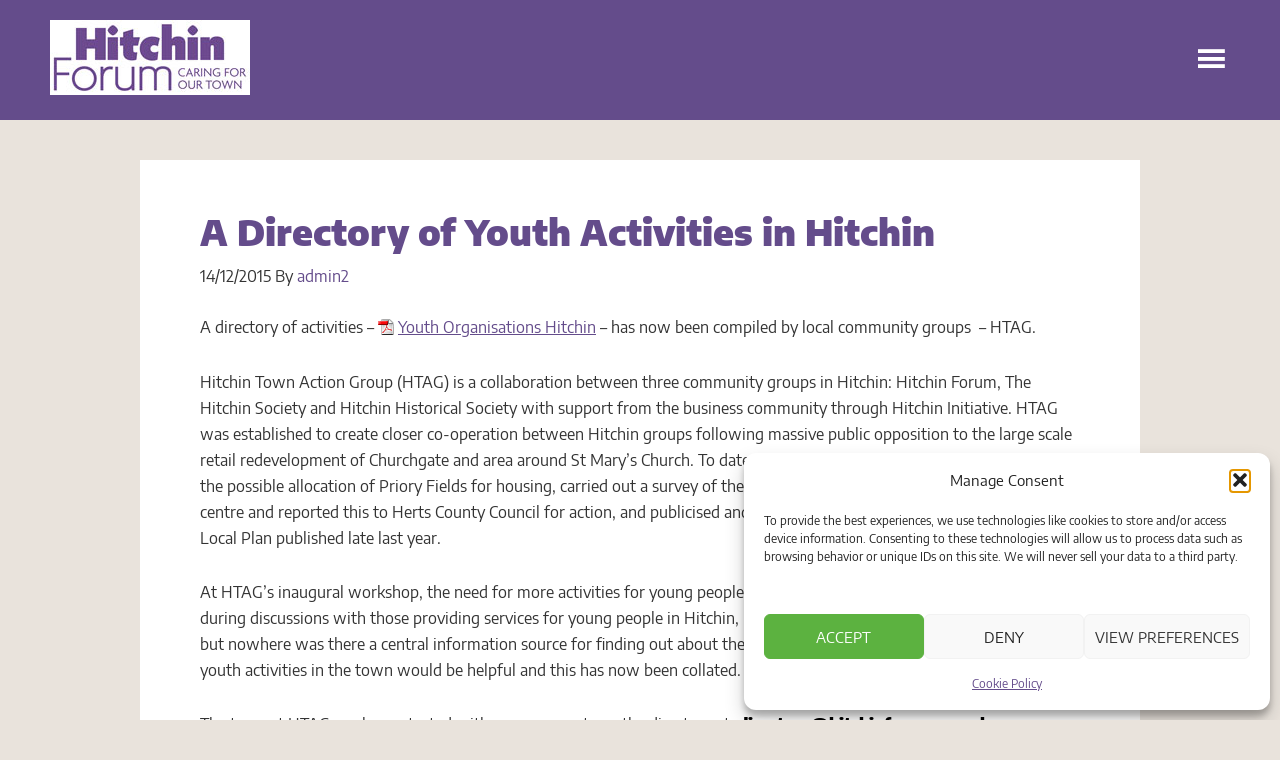

--- FILE ---
content_type: text/html; charset=UTF-8
request_url: https://www.hitchinforum.org.uk/a-directory-of-youth-activities-in-hitchin/
body_size: 10634
content:
<!DOCTYPE html>
<html lang="en-US">
<head >
<meta charset="UTF-8" />
<meta name="viewport" content="width=device-width, initial-scale=1" />
<title>A Directory of Youth Activities in Hitchin</title>
<meta name='robots' content='max-image-preview:large' />
<link rel='dns-prefetch' href='//fonts.googleapis.com' />
<link rel="alternate" type="application/rss+xml" title="Hitchin Forum &raquo; Feed" href="https://www.hitchinforum.org.uk/feed/" />
<link rel="alternate" type="application/rss+xml" title="Hitchin Forum &raquo; Comments Feed" href="https://www.hitchinforum.org.uk/comments/feed/" />
<link rel="alternate" title="oEmbed (JSON)" type="application/json+oembed" href="https://www.hitchinforum.org.uk/wp-json/oembed/1.0/embed?url=https%3A%2F%2Fwww.hitchinforum.org.uk%2Fa-directory-of-youth-activities-in-hitchin%2F" />
<link rel="alternate" title="oEmbed (XML)" type="text/xml+oembed" href="https://www.hitchinforum.org.uk/wp-json/oembed/1.0/embed?url=https%3A%2F%2Fwww.hitchinforum.org.uk%2Fa-directory-of-youth-activities-in-hitchin%2F&#038;format=xml" />
<link rel="canonical" href="https://www.hitchinforum.org.uk/a-directory-of-youth-activities-in-hitchin/" />
<style type="text/css" media="screen"> 
.gc-responsive-menu-icon { display: none; text-align: center; }
.gc-responsive-menu-icon.gcm-resp-left.gcm-open { text-align: left; }
.gc-responsive-menu-icon.gcm-resp-right.gcm-open { text-align: right; }
.gc-responsive-menu-icon .dashicons { color: #444444; font-size: 24px; font-size: 2.4rem; height: 24px; height: 2.4rem; width: 24px;  width: 2.4rem;}
@media only screen and (max-width: 640px) {   
.gc-responsive-menu { display: none; }
.gc-responsive-menu-icon { display: block; }
} 		
</style>
<style id='wp-img-auto-sizes-contain-inline-css' type='text/css'>
img:is([sizes=auto i],[sizes^="auto," i]){contain-intrinsic-size:3000px 1500px}
/*# sourceURL=wp-img-auto-sizes-contain-inline-css */
</style>
<link rel='stylesheet' id='dashicons-css' href='https://www.hitchinforum.org.uk/wp-includes/css/dashicons.min.css?ver=6.9' type='text/css' media='all' />
<link rel='stylesheet' id='thickbox-css' href='https://www.hitchinforum.org.uk/wp-includes/js/thickbox/thickbox.css?ver=6.9' type='text/css' media='all' />
<style id='cf-frontend-style-inline-css' type='text/css'>
@font-face {
	font-family: 'Encode Sans';
	font-style: normal;
	font-weight: 400;
	src: url('https://www.hitchinforum.org.uk/wp-content/uploads/2025/08/EncodeSans-Regular.ttf') format('truetype');
}
@font-face {
	font-family: 'Encode Sans';
	font-style: normal;
	font-weight: 700;
	src: url('https://www.hitchinforum.org.uk/wp-content/uploads/2025/08/EncodeSans-Black.ttf') format('truetype');
}
@font-face {
	font-family: 'Tahoma';
	font-style: normal;
	font-weight: 400;
	src: url('https://www.hitchinforum.org.uk/wp-content/uploads/2025/08/Tahoma.ttf') format('truetype');
}
@font-face {
	font-family: 'Tahoma';
	font-style: normal;
	font-weight: 700;
	src: url('https://www.hitchinforum.org.uk/wp-content/uploads/2025/08/Tahoma-Bold.ttf') format('truetype');
}
/*# sourceURL=cf-frontend-style-inline-css */
</style>
<link rel='stylesheet' id='genesis-sample-theme-css' href='https://www.hitchinforum.org.uk/wp-content/themes/genesis-sample/style.css?ver=2.1.1' type='text/css' media='all' />
<style id='wp-emoji-styles-inline-css' type='text/css'>

	img.wp-smiley, img.emoji {
		display: inline !important;
		border: none !important;
		box-shadow: none !important;
		height: 1em !important;
		width: 1em !important;
		margin: 0 0.07em !important;
		vertical-align: -0.1em !important;
		background: none !important;
		padding: 0 !important;
	}
/*# sourceURL=wp-emoji-styles-inline-css */
</style>
<link rel='stylesheet' id='wp-block-library-css' href='https://www.hitchinforum.org.uk/wp-includes/css/dist/block-library/style.min.css?ver=6.9' type='text/css' media='all' />
<style id='global-styles-inline-css' type='text/css'>
:root{--wp--preset--aspect-ratio--square: 1;--wp--preset--aspect-ratio--4-3: 4/3;--wp--preset--aspect-ratio--3-4: 3/4;--wp--preset--aspect-ratio--3-2: 3/2;--wp--preset--aspect-ratio--2-3: 2/3;--wp--preset--aspect-ratio--16-9: 16/9;--wp--preset--aspect-ratio--9-16: 9/16;--wp--preset--color--black: #000000;--wp--preset--color--cyan-bluish-gray: #abb8c3;--wp--preset--color--white: #ffffff;--wp--preset--color--pale-pink: #f78da7;--wp--preset--color--vivid-red: #cf2e2e;--wp--preset--color--luminous-vivid-orange: #ff6900;--wp--preset--color--luminous-vivid-amber: #fcb900;--wp--preset--color--light-green-cyan: #7bdcb5;--wp--preset--color--vivid-green-cyan: #00d084;--wp--preset--color--pale-cyan-blue: #8ed1fc;--wp--preset--color--vivid-cyan-blue: #0693e3;--wp--preset--color--vivid-purple: #9b51e0;--wp--preset--gradient--vivid-cyan-blue-to-vivid-purple: linear-gradient(135deg,rgb(6,147,227) 0%,rgb(155,81,224) 100%);--wp--preset--gradient--light-green-cyan-to-vivid-green-cyan: linear-gradient(135deg,rgb(122,220,180) 0%,rgb(0,208,130) 100%);--wp--preset--gradient--luminous-vivid-amber-to-luminous-vivid-orange: linear-gradient(135deg,rgb(252,185,0) 0%,rgb(255,105,0) 100%);--wp--preset--gradient--luminous-vivid-orange-to-vivid-red: linear-gradient(135deg,rgb(255,105,0) 0%,rgb(207,46,46) 100%);--wp--preset--gradient--very-light-gray-to-cyan-bluish-gray: linear-gradient(135deg,rgb(238,238,238) 0%,rgb(169,184,195) 100%);--wp--preset--gradient--cool-to-warm-spectrum: linear-gradient(135deg,rgb(74,234,220) 0%,rgb(151,120,209) 20%,rgb(207,42,186) 40%,rgb(238,44,130) 60%,rgb(251,105,98) 80%,rgb(254,248,76) 100%);--wp--preset--gradient--blush-light-purple: linear-gradient(135deg,rgb(255,206,236) 0%,rgb(152,150,240) 100%);--wp--preset--gradient--blush-bordeaux: linear-gradient(135deg,rgb(254,205,165) 0%,rgb(254,45,45) 50%,rgb(107,0,62) 100%);--wp--preset--gradient--luminous-dusk: linear-gradient(135deg,rgb(255,203,112) 0%,rgb(199,81,192) 50%,rgb(65,88,208) 100%);--wp--preset--gradient--pale-ocean: linear-gradient(135deg,rgb(255,245,203) 0%,rgb(182,227,212) 50%,rgb(51,167,181) 100%);--wp--preset--gradient--electric-grass: linear-gradient(135deg,rgb(202,248,128) 0%,rgb(113,206,126) 100%);--wp--preset--gradient--midnight: linear-gradient(135deg,rgb(2,3,129) 0%,rgb(40,116,252) 100%);--wp--preset--font-size--small: 13px;--wp--preset--font-size--medium: 20px;--wp--preset--font-size--large: 36px;--wp--preset--font-size--x-large: 42px;--wp--preset--spacing--20: 0.44rem;--wp--preset--spacing--30: 0.67rem;--wp--preset--spacing--40: 1rem;--wp--preset--spacing--50: 1.5rem;--wp--preset--spacing--60: 2.25rem;--wp--preset--spacing--70: 3.38rem;--wp--preset--spacing--80: 5.06rem;--wp--preset--shadow--natural: 6px 6px 9px rgba(0, 0, 0, 0.2);--wp--preset--shadow--deep: 12px 12px 50px rgba(0, 0, 0, 0.4);--wp--preset--shadow--sharp: 6px 6px 0px rgba(0, 0, 0, 0.2);--wp--preset--shadow--outlined: 6px 6px 0px -3px rgb(255, 255, 255), 6px 6px rgb(0, 0, 0);--wp--preset--shadow--crisp: 6px 6px 0px rgb(0, 0, 0);}:where(.is-layout-flex){gap: 0.5em;}:where(.is-layout-grid){gap: 0.5em;}body .is-layout-flex{display: flex;}.is-layout-flex{flex-wrap: wrap;align-items: center;}.is-layout-flex > :is(*, div){margin: 0;}body .is-layout-grid{display: grid;}.is-layout-grid > :is(*, div){margin: 0;}:where(.wp-block-columns.is-layout-flex){gap: 2em;}:where(.wp-block-columns.is-layout-grid){gap: 2em;}:where(.wp-block-post-template.is-layout-flex){gap: 1.25em;}:where(.wp-block-post-template.is-layout-grid){gap: 1.25em;}.has-black-color{color: var(--wp--preset--color--black) !important;}.has-cyan-bluish-gray-color{color: var(--wp--preset--color--cyan-bluish-gray) !important;}.has-white-color{color: var(--wp--preset--color--white) !important;}.has-pale-pink-color{color: var(--wp--preset--color--pale-pink) !important;}.has-vivid-red-color{color: var(--wp--preset--color--vivid-red) !important;}.has-luminous-vivid-orange-color{color: var(--wp--preset--color--luminous-vivid-orange) !important;}.has-luminous-vivid-amber-color{color: var(--wp--preset--color--luminous-vivid-amber) !important;}.has-light-green-cyan-color{color: var(--wp--preset--color--light-green-cyan) !important;}.has-vivid-green-cyan-color{color: var(--wp--preset--color--vivid-green-cyan) !important;}.has-pale-cyan-blue-color{color: var(--wp--preset--color--pale-cyan-blue) !important;}.has-vivid-cyan-blue-color{color: var(--wp--preset--color--vivid-cyan-blue) !important;}.has-vivid-purple-color{color: var(--wp--preset--color--vivid-purple) !important;}.has-black-background-color{background-color: var(--wp--preset--color--black) !important;}.has-cyan-bluish-gray-background-color{background-color: var(--wp--preset--color--cyan-bluish-gray) !important;}.has-white-background-color{background-color: var(--wp--preset--color--white) !important;}.has-pale-pink-background-color{background-color: var(--wp--preset--color--pale-pink) !important;}.has-vivid-red-background-color{background-color: var(--wp--preset--color--vivid-red) !important;}.has-luminous-vivid-orange-background-color{background-color: var(--wp--preset--color--luminous-vivid-orange) !important;}.has-luminous-vivid-amber-background-color{background-color: var(--wp--preset--color--luminous-vivid-amber) !important;}.has-light-green-cyan-background-color{background-color: var(--wp--preset--color--light-green-cyan) !important;}.has-vivid-green-cyan-background-color{background-color: var(--wp--preset--color--vivid-green-cyan) !important;}.has-pale-cyan-blue-background-color{background-color: var(--wp--preset--color--pale-cyan-blue) !important;}.has-vivid-cyan-blue-background-color{background-color: var(--wp--preset--color--vivid-cyan-blue) !important;}.has-vivid-purple-background-color{background-color: var(--wp--preset--color--vivid-purple) !important;}.has-black-border-color{border-color: var(--wp--preset--color--black) !important;}.has-cyan-bluish-gray-border-color{border-color: var(--wp--preset--color--cyan-bluish-gray) !important;}.has-white-border-color{border-color: var(--wp--preset--color--white) !important;}.has-pale-pink-border-color{border-color: var(--wp--preset--color--pale-pink) !important;}.has-vivid-red-border-color{border-color: var(--wp--preset--color--vivid-red) !important;}.has-luminous-vivid-orange-border-color{border-color: var(--wp--preset--color--luminous-vivid-orange) !important;}.has-luminous-vivid-amber-border-color{border-color: var(--wp--preset--color--luminous-vivid-amber) !important;}.has-light-green-cyan-border-color{border-color: var(--wp--preset--color--light-green-cyan) !important;}.has-vivid-green-cyan-border-color{border-color: var(--wp--preset--color--vivid-green-cyan) !important;}.has-pale-cyan-blue-border-color{border-color: var(--wp--preset--color--pale-cyan-blue) !important;}.has-vivid-cyan-blue-border-color{border-color: var(--wp--preset--color--vivid-cyan-blue) !important;}.has-vivid-purple-border-color{border-color: var(--wp--preset--color--vivid-purple) !important;}.has-vivid-cyan-blue-to-vivid-purple-gradient-background{background: var(--wp--preset--gradient--vivid-cyan-blue-to-vivid-purple) !important;}.has-light-green-cyan-to-vivid-green-cyan-gradient-background{background: var(--wp--preset--gradient--light-green-cyan-to-vivid-green-cyan) !important;}.has-luminous-vivid-amber-to-luminous-vivid-orange-gradient-background{background: var(--wp--preset--gradient--luminous-vivid-amber-to-luminous-vivid-orange) !important;}.has-luminous-vivid-orange-to-vivid-red-gradient-background{background: var(--wp--preset--gradient--luminous-vivid-orange-to-vivid-red) !important;}.has-very-light-gray-to-cyan-bluish-gray-gradient-background{background: var(--wp--preset--gradient--very-light-gray-to-cyan-bluish-gray) !important;}.has-cool-to-warm-spectrum-gradient-background{background: var(--wp--preset--gradient--cool-to-warm-spectrum) !important;}.has-blush-light-purple-gradient-background{background: var(--wp--preset--gradient--blush-light-purple) !important;}.has-blush-bordeaux-gradient-background{background: var(--wp--preset--gradient--blush-bordeaux) !important;}.has-luminous-dusk-gradient-background{background: var(--wp--preset--gradient--luminous-dusk) !important;}.has-pale-ocean-gradient-background{background: var(--wp--preset--gradient--pale-ocean) !important;}.has-electric-grass-gradient-background{background: var(--wp--preset--gradient--electric-grass) !important;}.has-midnight-gradient-background{background: var(--wp--preset--gradient--midnight) !important;}.has-small-font-size{font-size: var(--wp--preset--font-size--small) !important;}.has-medium-font-size{font-size: var(--wp--preset--font-size--medium) !important;}.has-large-font-size{font-size: var(--wp--preset--font-size--large) !important;}.has-x-large-font-size{font-size: var(--wp--preset--font-size--x-large) !important;}
/*# sourceURL=global-styles-inline-css */
</style>

<style id='classic-theme-styles-inline-css' type='text/css'>
/*! This file is auto-generated */
.wp-block-button__link{color:#fff;background-color:#32373c;border-radius:9999px;box-shadow:none;text-decoration:none;padding:calc(.667em + 2px) calc(1.333em + 2px);font-size:1.125em}.wp-block-file__button{background:#32373c;color:#fff;text-decoration:none}
/*# sourceURL=/wp-includes/css/classic-themes.min.css */
</style>
<link rel='stylesheet' id='contact-form-7-css' href='https://www.hitchinforum.org.uk/wp-content/plugins/contact-form-7/includes/css/styles.css?ver=6.1.4' type='text/css' media='all' />
<link rel='stylesheet' id='cmplz-general-css' href='https://www.hitchinforum.org.uk/wp-content/plugins/complianz-gdpr/assets/css/cookieblocker.min.css?ver=1766092347' type='text/css' media='all' />
<link rel='stylesheet' id='google-fonts-css' href='//fonts.googleapis.com/css?family=Lato%3A300%2C400%2C700&#038;ver=2.1.1' type='text/css' media='all' />
<script type="text/javascript" src="https://www.hitchinforum.org.uk/wp-includes/js/jquery/jquery.min.js?ver=3.7.1" id="jquery-core-js"></script>
<script type="text/javascript" src="https://www.hitchinforum.org.uk/wp-includes/js/jquery/jquery-migrate.min.js?ver=3.4.1" id="jquery-migrate-js"></script>
<link rel="https://api.w.org/" href="https://www.hitchinforum.org.uk/wp-json/" /><link rel="alternate" title="JSON" type="application/json" href="https://www.hitchinforum.org.uk/wp-json/wp/v2/posts/4342" /><link rel="EditURI" type="application/rsd+xml" title="RSD" href="https://www.hitchinforum.org.uk/xmlrpc.php?rsd" />
			<style>.cmplz-hidden {
					display: none !important;
				}</style><script data-service="google-analytics" data-category="statistics" type="text/plain">

  var _gaq = _gaq || [];
  _gaq.push(['_setAccount', 'UA-28713045-1']);
  _gaq.push(['_trackPageview']);

  (function() {
    var ga = document.createElement('script'); ga.type = 'text/javascript'; ga.async = true;
    ga.src = ('https:' == document.location.protocol ? 'https://ssl' : 'http://www') + '.google-analytics.com/ga.js';
    var s = document.getElementsByTagName('script')[0]; s.parentNode.insertBefore(ga, s);
  })();

</script><link rel="icon" href="https://www.hitchinforum.org.uk/wp-content/uploads/2018/10/cropped-cropped-HitchinForum_Icon_Black-1-32x32.png" sizes="32x32" />
<link rel="icon" href="https://www.hitchinforum.org.uk/wp-content/uploads/2018/10/cropped-cropped-HitchinForum_Icon_Black-1-192x192.png" sizes="192x192" />
<link rel="apple-touch-icon" href="https://www.hitchinforum.org.uk/wp-content/uploads/2018/10/cropped-cropped-HitchinForum_Icon_Black-1-180x180.png" />
<meta name="msapplication-TileImage" content="https://www.hitchinforum.org.uk/wp-content/uploads/2018/10/cropped-cropped-HitchinForum_Icon_Black-1-270x270.png" />
		<style type="text/css" id="wp-custom-css">
			body{
	font-family: 'Encode Sans', Tahoma, sans-serif;
	font-size: 16px;
	background-color: #E9E3DC;
}


header.site-header {
    float: left;
    width: 250px;
	  min-height: unset;
    height: 120px;
}
nav.nav-primary.gc-responsive-menu {
    float: right;
    width: calc(100% - 250px);
	height: 120px;
}

nav .wrap {
    max-width: 100%;
    margin-right: 26px;
	text-align: right;
}

.site-header .wrap{
	padding: 0;
}

.header-full-width .title-area {
    width: 100%;
    padding: 0;
    height: 75px;
    margin: 20px 0;
}

ul#menu-main_menu {
    margin: 20px 0;
}

.header-image .site-title > a {
    background: url(https://www.hitchinforum.org.uk/wp-content/uploads/2025/08/hf-logo.jpg);
	background-size: contain !important;
	background-repeat: no-repeat;
    float: left;
    max-width: 200px;
	margin-left: 50px;
}

@media screen and (max-width:1400px){
	.genesis-nav-menu a {
    padding: 30px 12px;
}
}

@media screen and (max-width: 1240px) {
    .genesis-nav-menu a {
        padding: 30px 5px;
        font-size: 16px !important;
    }
}

@media screen and (max-width: 640px) {
    header.site-header {
			float: left;
			width: 150px;
			min-height: unset;
			height: 100px;
			position: relative;
			z-index: 500;
	}
	.header-image .site-title > a {
			max-width: 135px;
			margin-left: 15px !important;
	}
	.gc-responsive-menu-icon.gcm-resp-below {
    width: calc(100% - 150px) !important;
    height: 100px !important;
    padding-right: 15px !important;
}
}

.site-inner{
    max-width: 1000px !important;
}

main.content,
aside.sidebar.sidebar-primary.widget-area{
    width: 100%;
}

.gc-responsive-menu-icon .dashicons{
	color: white;
	margin:25px 0;
}

.gc-responsive-menu-icon.gcm-resp-below
 {
    width: calc(100% - 250px);
    background-color: #644C8B;
    height: 120px;
    text-align: right;
    padding-right: 50px;
}

a,
a > strong,
.entry-title a, .sidebar .widget-title a{
	color: #644C8B;
}

h1, h2, h3, h4, h5, h6{
	color: #644C8B;
	font-family: 'Encode Sans', Tahoma, sans-serif;
	font-weight: bold;
}

.site-header,
.nav-primary,
.site-footer{
	background: #644C8B;
	color: white;
}

.site-footer a{
	color: white;
}

.sidebar .widget{
	background-color: white;
	border: none;
}

.nav-primary .genesis-nav-menu a:hover, .nav-primary .genesis-nav-menu .current-menu-item > a, .nav-primary .genesis-nav-menu .sub-menu .current-menu-item > a:hover
 {
    color: #E9E3DC !important;
}


@media screen and (max-width: 800px){
	article {
    padding: 20px !important;
	}
	.sidebar .widget {
			background-color: white;
			border: none;
			padding: 20px;
	}
	    .site-inner {
        padding-left: 15px;
        padding-right: 15px;
    }
}


@media screen and (max-width: 640px){
	.gc-responsive-menu-icon .dashicons{
		margin:25px 0;
	}
	article img{
		width: 100%;
		margin-top: 24px !important;
	}
}

.genesis-nav-menu a {
    padding: 30px 12px;
}

@media screen and (max-width: 1450px){
	.genesis-nav-menu a {
			padding: 30px 6px;
	}
}


@media screen and (max-width: 1350px){
	
	.gc-responsive-menu-icon {
        display: block !important;
    }
	
	    .gc-responsive-menu {
        display: none;
    }

	nav.nav-primary.gc-responsive-menu {
			height: unset;
			position: absolute;
			right: 0;
			top: 100px;
			width: 150px;
	}

	nav.nav-primary.gc-responsive-menu .wrap {
			margin: 0;
	}

	nav.nav-primary.gc-responsive-menu ul#menu-main_menu {
			margin: 0;
			display: flex;
			flex-direction: column;
			align-items: center;
	}

	.genesis-nav-menu .menu-item{
		text-align: center;
	}
	
	.genesis-nav-menu a {
        padding: 20px 5px !important;
        font-size: 18px !important;
    }
	
.dashicons.dashicons-menu {
    margin: 40px 0;
}

}

@media screen and (max-width:768px){
	.dashicons.dashicons-menu {
    margin: 30px 0;
}
}		</style>
		</head>
<body data-rsssl=1 data-cmplz=1 class="wp-singular post-template-default single single-post postid-4342 single-format-standard wp-theme-genesis wp-child-theme-genesis-sample header-image header-full-width sidebar-content genesis-breadcrumbs-hidden genesis-footer-widgets-hidden" itemscope itemtype="https://schema.org/WebPage"><div class="site-container"><header class="site-header" itemscope itemtype="https://schema.org/WPHeader"><div class="wrap"><div class="title-area"><p class="site-title" itemprop="headline"><a href="https://www.hitchinforum.org.uk/">Hitchin Forum</a></p><p class="site-description" itemprop="description">Caring for our Town</p></div></div></header><div class="gc-responsive-menu-icon gcm-resp-below"><div class="dashicons dashicons-menu"></div></div><nav class="nav-primary" aria-label="Main" itemscope itemtype="https://schema.org/SiteNavigationElement"><div class="wrap"><ul id="menu-main_menu" class="menu genesis-nav-menu menu-primary"><li id="menu-item-8" class="menu-item menu-item-type-post_type menu-item-object-page menu-item-home menu-item-8"><a href="https://www.hitchinforum.org.uk/" itemprop="url"><span itemprop="name">Home</span></a></li>
<li id="menu-item-3549" class="menu-item menu-item-type-post_type menu-item-object-page menu-item-3549"><a href="https://www.hitchinforum.org.uk/about-us/" itemprop="url"><span itemprop="name">About Us</span></a></li>
<li id="menu-item-92" class="menu-item menu-item-type-post_type menu-item-object-page menu-item-92"><a href="https://www.hitchinforum.org.uk/about-hitchin/" itemprop="url"><span itemprop="name">About Hitchin</span></a></li>
<li id="menu-item-3609" class="menu-item menu-item-type-post_type menu-item-object-page menu-item-3609"><a href="https://www.hitchinforum.org.uk/planning-matters/" itemprop="url"><span itemprop="name">Planning Matters</span></a></li>
<li id="menu-item-720" class="menu-item menu-item-type-post_type menu-item-object-page menu-item-720"><a href="https://www.hitchinforum.org.uk/campaigns/" itemprop="url"><span itemprop="name">Concerns &#038; Campaigns</span></a></li>
<li id="menu-item-117" class="menu-item menu-item-type-post_type menu-item-object-page menu-item-117"><a href="https://www.hitchinforum.org.uk/contact-u/" itemprop="url"><span itemprop="name">Contact Us</span></a></li>
<li id="menu-item-3565" class="menu-item menu-item-type-post_type menu-item-object-page menu-item-3565"><a href="https://www.hitchinforum.org.uk/newsletter-archive/" itemprop="url"><span itemprop="name">Hitchin Forum Newsletters from 2011</span></a></li>
</ul></div></nav><div class="site-inner"><div class="content-sidebar-wrap"><main class="content"><article class="post-4342 post type-post status-publish format-standard category-htag-2 entry" aria-label="A Directory of Youth Activities in Hitchin" itemscope itemtype="https://schema.org/CreativeWork"><header class="entry-header"><h1 class="entry-title" itemprop="headline">A Directory of Youth Activities in Hitchin</h1>
<p class="entry-meta"><time class="entry-time" itemprop="datePublished" datetime="2015-12-14T08:04:23+00:00">14/12/2015</time> By <span class="entry-author" itemprop="author" itemscope itemtype="https://schema.org/Person"><a href="https://www.hitchinforum.org.uk/author/admin2/" class="entry-author-link" rel="author" itemprop="url"><span class="entry-author-name" itemprop="name">admin2</span></a></span>  </p></header><div class="entry-content" itemprop="text"><p>A directory of activities &#8211; <a href="https://www.hitchinforum.org.uk/wp-content/uploads/2015/09/Youth-Organisations-Hitchinrev-12.15.pdf">Youth Organisations Hitchin</a> &#8211; has now been compiled by local community groups  &#8211; HTAG.</p>
<p>Hitchin Town Action Group (HTAG) is a collaboration between three community groups in Hitchin: Hitchin Forum, The Hitchin Society and Hitchin Historical Society with support from the business community through Hitchin Initiative. HTAG was established to create closer co-operation between Hitchin groups following massive public opposition to the large scale retail redevelopment of Churchgate and area around St Mary&#8217;s Church. To date it has organised a public walk in opposition to the possible allocation of Priory Fields for housing, carried out a survey of the state of pavements and signage in the town centre and reported this to Herts County Council for action, and publicised and prepared a response to the Council&#8217;s draft Local Plan published late last year.</p>
<p>At HTAG&#8217;s inaugural workshop, the need for more activities for young people in Hitchin was also highlighted. However, during discussions with those providing services for young people in Hitchin, it became clear there were plenty of activities but nowhere was there a central information source for finding out about these. It was agreed that an up to date list of youth activities in the town would be helpful and this has now been collated.</p>
<p>The team at HTAG can be contacted with any comments on the directory at: <strong>directory@hitchinforum.org.uk</strong>.</p>
</div><footer class="entry-footer"><p class="entry-meta"><span class="entry-categories">Filed Under: <a href="https://www.hitchinforum.org.uk/category/campaigns/htag-2/" rel="category tag">Hitchin Town Action Group</a></span> </p></footer></article></main><aside class="sidebar sidebar-primary widget-area" role="complementary" aria-label="Primary Sidebar" itemscope itemtype="https://schema.org/WPSideBar"><section id="search-3" class="widget widget_search"><div class="widget-wrap"><form class="search-form" method="get" action="https://www.hitchinforum.org.uk/" role="search" itemprop="potentialAction" itemscope itemtype="https://schema.org/SearchAction"><input class="search-form-input" type="search" name="s" id="searchform-1" placeholder="Search this website" itemprop="query-input"><input class="search-form-submit" type="submit" value="Search"><meta content="https://www.hitchinforum.org.uk/?s={s}" itemprop="target"></form></div></section>
<section id="black-studio-tinymce-4" class="widget widget_black_studio_tinymce"><div class="widget-wrap"><h4 class="widget-title widgettitle">JOIN US</h4>
<div class="textwidget">We always welcome more ideas on what is important, and also your support in what we do. If you want to keep up to date on what's happening join and find out! <a href="https://www.hitchinforum.org.uk/about-us/membership-2/">Click here about membership.</a></div></div></section>
<section id="black-studio-tinymce-3" class="widget widget_black_studio_tinymce"><div class="widget-wrap"><h4 class="widget-title widgettitle">Connect With Us</h4>
<div class="textwidget">Follow us on Facebook and X (formerly Twitter).
<h1 style="overflow: hidden; margin-top: 5px;"><a href="https://twitter.com/thehitchinforum">X </a><a href="https://www.facebook.com/profile.php?id=100069503483475"><img class="alignleft wp-image-1946 " style="margin: right: 10px;" title="facebook" src="https://www.hitchinforum.org.uk/wp-content/uploads/2013/01/facebook.png" alt="" width="38" height="38" /></a></h1></div></div></section>
</aside></div></div><footer class="site-footer" itemscope itemtype="https://schema.org/WPFooter"><div class="wrap"><div class="gototop"><p style="padding-top:15px; float: left;"><a href="#">Back to Top</a></p></div><div class="creds"><img style="float:right;" src="https://www.hitchinforum.org.uk/wp-content/uploads/2011/12/hitchin_town.jpg"/><p style="float:right; padding-top:15px;padding-right:20px;">Copyright Hitchin Forum &#xA9;&nbsp;2026<br /><a href="https://www.hitchinforum.org.uk/home/blog/">Sitemap</a></p></div></div></footer></div><script type="speculationrules">
{"prefetch":[{"source":"document","where":{"and":[{"href_matches":"/*"},{"not":{"href_matches":["/wp-*.php","/wp-admin/*","/wp-content/uploads/*","/wp-content/*","/wp-content/plugins/*","/wp-content/themes/genesis-sample/*","/wp-content/themes/genesis/*","/*\\?(.+)"]}},{"not":{"selector_matches":"a[rel~=\"nofollow\"]"}},{"not":{"selector_matches":".no-prefetch, .no-prefetch a"}}]},"eagerness":"conservative"}]}
</script>

<!-- Consent Management powered by Complianz | GDPR/CCPA Cookie Consent https://wordpress.org/plugins/complianz-gdpr -->
<div id="cmplz-cookiebanner-container"><div class="cmplz-cookiebanner cmplz-hidden banner-1 banner-a optin cmplz-bottom-right cmplz-categories-type-view-preferences" aria-modal="true" data-nosnippet="true" role="dialog" aria-live="polite" aria-labelledby="cmplz-header-1-optin" aria-describedby="cmplz-message-1-optin">
	<div class="cmplz-header">
		<div class="cmplz-logo"></div>
		<div class="cmplz-title" id="cmplz-header-1-optin">Manage Consent</div>
		<div class="cmplz-close" tabindex="0" role="button" aria-label="Close dialog">
			<svg aria-hidden="true" focusable="false" data-prefix="fas" data-icon="times" class="svg-inline--fa fa-times fa-w-11" role="img" xmlns="http://www.w3.org/2000/svg" viewBox="0 0 352 512"><path fill="currentColor" d="M242.72 256l100.07-100.07c12.28-12.28 12.28-32.19 0-44.48l-22.24-22.24c-12.28-12.28-32.19-12.28-44.48 0L176 189.28 75.93 89.21c-12.28-12.28-32.19-12.28-44.48 0L9.21 111.45c-12.28 12.28-12.28 32.19 0 44.48L109.28 256 9.21 356.07c-12.28 12.28-12.28 32.19 0 44.48l22.24 22.24c12.28 12.28 32.2 12.28 44.48 0L176 322.72l100.07 100.07c12.28 12.28 32.2 12.28 44.48 0l22.24-22.24c12.28-12.28 12.28-32.19 0-44.48L242.72 256z"></path></svg>
		</div>
	</div>

	<div class="cmplz-divider cmplz-divider-header"></div>
	<div class="cmplz-body">
		<div class="cmplz-message" id="cmplz-message-1-optin"><p>To provide the best experiences, we use technologies like cookies to store and/or access device information. Consenting to these technologies will allow us to process data such as browsing behavior or unique IDs on this site. We will never sell your data to a third party.</p></div>
		<!-- categories start -->
		<div class="cmplz-categories">
			<details class="cmplz-category cmplz-functional" >
				<summary>
						<span class="cmplz-category-header">
							<span class="cmplz-category-title">Functional</span>
							<span class='cmplz-always-active'>
								<span class="cmplz-banner-checkbox">
									<input type="checkbox"
										   id="cmplz-functional-optin"
										   data-category="cmplz_functional"
										   class="cmplz-consent-checkbox cmplz-functional"
										   size="40"
										   value="1"/>
									<label class="cmplz-label" for="cmplz-functional-optin"><span class="screen-reader-text">Functional</span></label>
								</span>
								Always active							</span>
							<span class="cmplz-icon cmplz-open">
								<svg xmlns="http://www.w3.org/2000/svg" viewBox="0 0 448 512"  height="18" ><path d="M224 416c-8.188 0-16.38-3.125-22.62-9.375l-192-192c-12.5-12.5-12.5-32.75 0-45.25s32.75-12.5 45.25 0L224 338.8l169.4-169.4c12.5-12.5 32.75-12.5 45.25 0s12.5 32.75 0 45.25l-192 192C240.4 412.9 232.2 416 224 416z"/></svg>
							</span>
						</span>
				</summary>
				<div class="cmplz-description">
					<span class="cmplz-description-functional">The technical storage or access is strictly necessary for the legitimate purpose of enabling the use of a specific service explicitly requested by the subscriber or user, or for the sole purpose of carrying out the transmission of a communication over an electronic communications network.</span>
				</div>
			</details>

			<details class="cmplz-category cmplz-preferences" >
				<summary>
						<span class="cmplz-category-header">
							<span class="cmplz-category-title">Preferences</span>
							<span class="cmplz-banner-checkbox">
								<input type="checkbox"
									   id="cmplz-preferences-optin"
									   data-category="cmplz_preferences"
									   class="cmplz-consent-checkbox cmplz-preferences"
									   size="40"
									   value="1"/>
								<label class="cmplz-label" for="cmplz-preferences-optin"><span class="screen-reader-text">Preferences</span></label>
							</span>
							<span class="cmplz-icon cmplz-open">
								<svg xmlns="http://www.w3.org/2000/svg" viewBox="0 0 448 512"  height="18" ><path d="M224 416c-8.188 0-16.38-3.125-22.62-9.375l-192-192c-12.5-12.5-12.5-32.75 0-45.25s32.75-12.5 45.25 0L224 338.8l169.4-169.4c12.5-12.5 32.75-12.5 45.25 0s12.5 32.75 0 45.25l-192 192C240.4 412.9 232.2 416 224 416z"/></svg>
							</span>
						</span>
				</summary>
				<div class="cmplz-description">
					<span class="cmplz-description-preferences">The technical storage or access is necessary for the legitimate purpose of storing preferences that are not requested by the subscriber or user.</span>
				</div>
			</details>

			<details class="cmplz-category cmplz-statistics" >
				<summary>
						<span class="cmplz-category-header">
							<span class="cmplz-category-title">Statistics</span>
							<span class="cmplz-banner-checkbox">
								<input type="checkbox"
									   id="cmplz-statistics-optin"
									   data-category="cmplz_statistics"
									   class="cmplz-consent-checkbox cmplz-statistics"
									   size="40"
									   value="1"/>
								<label class="cmplz-label" for="cmplz-statistics-optin"><span class="screen-reader-text">Statistics</span></label>
							</span>
							<span class="cmplz-icon cmplz-open">
								<svg xmlns="http://www.w3.org/2000/svg" viewBox="0 0 448 512"  height="18" ><path d="M224 416c-8.188 0-16.38-3.125-22.62-9.375l-192-192c-12.5-12.5-12.5-32.75 0-45.25s32.75-12.5 45.25 0L224 338.8l169.4-169.4c12.5-12.5 32.75-12.5 45.25 0s12.5 32.75 0 45.25l-192 192C240.4 412.9 232.2 416 224 416z"/></svg>
							</span>
						</span>
				</summary>
				<div class="cmplz-description">
					<span class="cmplz-description-statistics">The technical storage or access that is used exclusively for statistical purposes.</span>
					<span class="cmplz-description-statistics-anonymous">The technical storage or access that is used exclusively for anonymous statistical purposes. Without a subpoena, voluntary compliance on the part of your Internet Service Provider, or additional records from a third party, information stored or retrieved for this purpose alone cannot usually be used to identify you.</span>
				</div>
			</details>
			<details class="cmplz-category cmplz-marketing" >
				<summary>
						<span class="cmplz-category-header">
							<span class="cmplz-category-title">Marketing</span>
							<span class="cmplz-banner-checkbox">
								<input type="checkbox"
									   id="cmplz-marketing-optin"
									   data-category="cmplz_marketing"
									   class="cmplz-consent-checkbox cmplz-marketing"
									   size="40"
									   value="1"/>
								<label class="cmplz-label" for="cmplz-marketing-optin"><span class="screen-reader-text">Marketing</span></label>
							</span>
							<span class="cmplz-icon cmplz-open">
								<svg xmlns="http://www.w3.org/2000/svg" viewBox="0 0 448 512"  height="18" ><path d="M224 416c-8.188 0-16.38-3.125-22.62-9.375l-192-192c-12.5-12.5-12.5-32.75 0-45.25s32.75-12.5 45.25 0L224 338.8l169.4-169.4c12.5-12.5 32.75-12.5 45.25 0s12.5 32.75 0 45.25l-192 192C240.4 412.9 232.2 416 224 416z"/></svg>
							</span>
						</span>
				</summary>
				<div class="cmplz-description">
					<span class="cmplz-description-marketing">The technical storage or access is required to create user profiles to send advertising, or to track the user on a website or across several websites for similar marketing purposes.</span>
				</div>
			</details>
		</div><!-- categories end -->
			</div>

	<div class="cmplz-links cmplz-information">
		<ul>
			<li><a class="cmplz-link cmplz-manage-options cookie-statement" href="#" data-relative_url="#cmplz-manage-consent-container">Manage options</a></li>
			<li><a class="cmplz-link cmplz-manage-third-parties cookie-statement" href="#" data-relative_url="#cmplz-cookies-overview">Manage services</a></li>
			<li><a class="cmplz-link cmplz-manage-vendors tcf cookie-statement" href="#" data-relative_url="#cmplz-tcf-wrapper">Manage {vendor_count} vendors</a></li>
			<li><a class="cmplz-link cmplz-external cmplz-read-more-purposes tcf" target="_blank" rel="noopener noreferrer nofollow" href="https://cookiedatabase.org/tcf/purposes/" aria-label="Read more about TCF purposes on Cookie Database">Read more about these purposes</a></li>
		</ul>
			</div>

	<div class="cmplz-divider cmplz-footer"></div>

	<div class="cmplz-buttons">
		<button class="cmplz-btn cmplz-accept">Accept</button>
		<button class="cmplz-btn cmplz-deny">Deny</button>
		<button class="cmplz-btn cmplz-view-preferences">View preferences</button>
		<button class="cmplz-btn cmplz-save-preferences">Save preferences</button>
		<a class="cmplz-btn cmplz-manage-options tcf cookie-statement" href="#" data-relative_url="#cmplz-manage-consent-container">View preferences</a>
			</div>

	
	<div class="cmplz-documents cmplz-links">
		<ul>
			<li><a class="cmplz-link cookie-statement" href="#" data-relative_url="">{title}</a></li>
			<li><a class="cmplz-link privacy-statement" href="#" data-relative_url="">{title}</a></li>
			<li><a class="cmplz-link impressum" href="#" data-relative_url="">{title}</a></li>
		</ul>
			</div>
</div>
</div>
					<div id="cmplz-manage-consent" data-nosnippet="true"><button class="cmplz-btn cmplz-hidden cmplz-manage-consent manage-consent-1">Manage consent</button>

</div><script type="text/javascript">
//<![CDATA[
jQuery(document).ready(function($){
	$(".gc-responsive-menu-icon.gcm-resp-below").next().addClass('gc-responsive-menu');
	$(".gc-responsive-menu").find(".responsive-menu-icon").remove();
	$(".gc-responsive-menu").find("ul").removeClass("responsive-menu");
	$(".gc-responsive-menu-icon.gcm-resp-below").click(function(){ $(this).next().slideToggle();});
	$(window).resize(function(){ if(window.innerWidth > 640) { $(".gc-responsive-menu").removeAttr("style");}});
});
//]]>
</script>
	<script type="text/javascript" id="thickbox-js-extra">
/* <![CDATA[ */
var thickboxL10n = {"next":"Next \u003E","prev":"\u003C Prev","image":"Image","of":"of","close":"Close","noiframes":"This feature requires inline frames. You have iframes disabled or your browser does not support them.","loadingAnimation":"https://www.hitchinforum.org.uk/wp-includes/js/thickbox/loadingAnimation.gif"};
//# sourceURL=thickbox-js-extra
/* ]]> */
</script>
<script type="text/javascript" src="https://www.hitchinforum.org.uk/wp-includes/js/thickbox/thickbox.js?ver=3.1-20121105" id="thickbox-js"></script>
<script type="text/javascript" src="https://www.hitchinforum.org.uk/wp-includes/js/dist/hooks.min.js?ver=dd5603f07f9220ed27f1" id="wp-hooks-js"></script>
<script type="text/javascript" src="https://www.hitchinforum.org.uk/wp-includes/js/dist/i18n.min.js?ver=c26c3dc7bed366793375" id="wp-i18n-js"></script>
<script type="text/javascript" id="wp-i18n-js-after">
/* <![CDATA[ */
wp.i18n.setLocaleData( { 'text direction\u0004ltr': [ 'ltr' ] } );
//# sourceURL=wp-i18n-js-after
/* ]]> */
</script>
<script type="text/javascript" src="https://www.hitchinforum.org.uk/wp-content/plugins/contact-form-7/includes/swv/js/index.js?ver=6.1.4" id="swv-js"></script>
<script type="text/javascript" id="contact-form-7-js-before">
/* <![CDATA[ */
var wpcf7 = {
    "api": {
        "root": "https:\/\/www.hitchinforum.org.uk\/wp-json\/",
        "namespace": "contact-form-7\/v1"
    }
};
//# sourceURL=contact-form-7-js-before
/* ]]> */
</script>
<script type="text/javascript" src="https://www.hitchinforum.org.uk/wp-content/plugins/contact-form-7/includes/js/index.js?ver=6.1.4" id="contact-form-7-js"></script>
<script type="text/javascript" id="cmplz-cookiebanner-js-extra">
/* <![CDATA[ */
var complianz = {"prefix":"cmplz_","user_banner_id":"1","set_cookies":[],"block_ajax_content":"","banner_version":"23","version":"7.4.4.2","store_consent":"","do_not_track_enabled":"","consenttype":"optin","region":"uk","geoip":"","dismiss_timeout":"","disable_cookiebanner":"","soft_cookiewall":"","dismiss_on_scroll":"","cookie_expiry":"365","url":"https://www.hitchinforum.org.uk/wp-json/complianz/v1/","locale":"lang=en&locale=en_US","set_cookies_on_root":"","cookie_domain":"","current_policy_id":"35","cookie_path":"/","categories":{"statistics":"statistics","marketing":"marketing"},"tcf_active":"","placeholdertext":"Click to accept {category} cookies and enable this content","css_file":"https://www.hitchinforum.org.uk/wp-content/uploads/complianz/css/banner-{banner_id}-{type}.css?v=23","page_links":{"uk":{"cookie-statement":{"title":"Cookie Policy","url":"https://www.hitchinforum.org.uk/cookie-policy/"}}},"tm_categories":"","forceEnableStats":"","preview":"","clean_cookies":"","aria_label":"Click to accept {category} cookies and enable this content"};
//# sourceURL=cmplz-cookiebanner-js-extra
/* ]]> */
</script>
<script defer type="text/javascript" src="https://www.hitchinforum.org.uk/wp-content/plugins/complianz-gdpr/cookiebanner/js/complianz.min.js?ver=1766092347" id="cmplz-cookiebanner-js"></script>
<script id="wp-emoji-settings" type="application/json">
{"baseUrl":"https://s.w.org/images/core/emoji/17.0.2/72x72/","ext":".png","svgUrl":"https://s.w.org/images/core/emoji/17.0.2/svg/","svgExt":".svg","source":{"concatemoji":"https://www.hitchinforum.org.uk/wp-includes/js/wp-emoji-release.min.js?ver=6.9"}}
</script>
<script type="module">
/* <![CDATA[ */
/*! This file is auto-generated */
const a=JSON.parse(document.getElementById("wp-emoji-settings").textContent),o=(window._wpemojiSettings=a,"wpEmojiSettingsSupports"),s=["flag","emoji"];function i(e){try{var t={supportTests:e,timestamp:(new Date).valueOf()};sessionStorage.setItem(o,JSON.stringify(t))}catch(e){}}function c(e,t,n){e.clearRect(0,0,e.canvas.width,e.canvas.height),e.fillText(t,0,0);t=new Uint32Array(e.getImageData(0,0,e.canvas.width,e.canvas.height).data);e.clearRect(0,0,e.canvas.width,e.canvas.height),e.fillText(n,0,0);const a=new Uint32Array(e.getImageData(0,0,e.canvas.width,e.canvas.height).data);return t.every((e,t)=>e===a[t])}function p(e,t){e.clearRect(0,0,e.canvas.width,e.canvas.height),e.fillText(t,0,0);var n=e.getImageData(16,16,1,1);for(let e=0;e<n.data.length;e++)if(0!==n.data[e])return!1;return!0}function u(e,t,n,a){switch(t){case"flag":return n(e,"\ud83c\udff3\ufe0f\u200d\u26a7\ufe0f","\ud83c\udff3\ufe0f\u200b\u26a7\ufe0f")?!1:!n(e,"\ud83c\udde8\ud83c\uddf6","\ud83c\udde8\u200b\ud83c\uddf6")&&!n(e,"\ud83c\udff4\udb40\udc67\udb40\udc62\udb40\udc65\udb40\udc6e\udb40\udc67\udb40\udc7f","\ud83c\udff4\u200b\udb40\udc67\u200b\udb40\udc62\u200b\udb40\udc65\u200b\udb40\udc6e\u200b\udb40\udc67\u200b\udb40\udc7f");case"emoji":return!a(e,"\ud83e\u1fac8")}return!1}function f(e,t,n,a){let r;const o=(r="undefined"!=typeof WorkerGlobalScope&&self instanceof WorkerGlobalScope?new OffscreenCanvas(300,150):document.createElement("canvas")).getContext("2d",{willReadFrequently:!0}),s=(o.textBaseline="top",o.font="600 32px Arial",{});return e.forEach(e=>{s[e]=t(o,e,n,a)}),s}function r(e){var t=document.createElement("script");t.src=e,t.defer=!0,document.head.appendChild(t)}a.supports={everything:!0,everythingExceptFlag:!0},new Promise(t=>{let n=function(){try{var e=JSON.parse(sessionStorage.getItem(o));if("object"==typeof e&&"number"==typeof e.timestamp&&(new Date).valueOf()<e.timestamp+604800&&"object"==typeof e.supportTests)return e.supportTests}catch(e){}return null}();if(!n){if("undefined"!=typeof Worker&&"undefined"!=typeof OffscreenCanvas&&"undefined"!=typeof URL&&URL.createObjectURL&&"undefined"!=typeof Blob)try{var e="postMessage("+f.toString()+"("+[JSON.stringify(s),u.toString(),c.toString(),p.toString()].join(",")+"));",a=new Blob([e],{type:"text/javascript"});const r=new Worker(URL.createObjectURL(a),{name:"wpTestEmojiSupports"});return void(r.onmessage=e=>{i(n=e.data),r.terminate(),t(n)})}catch(e){}i(n=f(s,u,c,p))}t(n)}).then(e=>{for(const n in e)a.supports[n]=e[n],a.supports.everything=a.supports.everything&&a.supports[n],"flag"!==n&&(a.supports.everythingExceptFlag=a.supports.everythingExceptFlag&&a.supports[n]);var t;a.supports.everythingExceptFlag=a.supports.everythingExceptFlag&&!a.supports.flag,a.supports.everything||((t=a.source||{}).concatemoji?r(t.concatemoji):t.wpemoji&&t.twemoji&&(r(t.twemoji),r(t.wpemoji)))});
//# sourceURL=https://www.hitchinforum.org.uk/wp-includes/js/wp-emoji-loader.min.js
/* ]]> */
</script>
				<script type="text/plain" data-service="google-analytics" data-category="statistics" async data-category="statistics"
						data-cmplz-src="https://www.googletagmanager.com/gtag/js?id=GT-WRHDS2R"></script><!-- Statistics script Complianz GDPR/CCPA -->
						<script type="text/plain"							data-category="statistics">window['gtag_enable_tcf_support'] = false;
window.dataLayer = window.dataLayer || [];
function gtag(){dataLayer.push(arguments);}
gtag('js', new Date());
gtag('config', 'GT-WRHDS2R', {
	cookie_flags:'secure;samesite=none',
	'anonymize_ip': true
});
</script></body></html>
